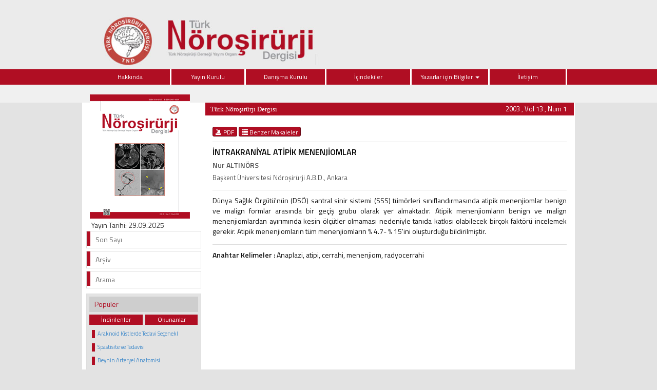

--- FILE ---
content_type: text/html
request_url: https://norosirurji.dergisi.org/abstract.php?id=451
body_size: 2981
content:
<html xmlns="http://www.w3.org/1999/xhtml">
<head>
<meta charset="utf-8">
<meta http-equiv="X-UA-Compatible" content="IE=edge">
<title>Türk Nöroşirürji Dergisi</title>
	
	<link href='https://fonts.googleapis.com/css?family=Titillium+Web:400,600' rel='stylesheet' type='text/css'>
	<link href='http://fonts.googleapis.com/css?family=Coda' rel='stylesheet' type='text/css'>
	<link href='https://fonts.googleapis.com/css?family=Source+Sans+Pro:400,600' rel='stylesheet' type='text/css'>

	<link rel="stylesheet" href="https://norosirurji.dergisi.org/style/bootstrap/css/bootstrap.css">
	<link rel="stylesheet" type="text/css" href="https://norosirurji.dergisi.org/style/css/main.css?v1.1"/>
	<link rel="stylesheet" type="text/css" href="https://norosirurji.dergisi.org/style/owl-carousel/owl.carousel.css"/>
	<link rel="stylesheet" type="text/css" href="https://norosirurji.dergisi.org/style/owl-carousel/owl.theme.edit.css"/>	
	<link rel="stylesheet" type="text/css" href="https://norosirurji.dergisi.org/style/fancybox/source/jquery.fancybox.css"/>
	<link rel="stylesheet" href="//code.jquery.com/ui/1.11.4/themes/smoothness/jquery-ui.css">
	
	<script type="text/javascript" src="https://norosirurji.dergisi.org/style/js/jquery-2.1.4.min.js"></script>
		<script src="//code.jquery.com/ui/1.11.4/jquery-ui.js"></script>

	<script type="text/javascript" src="https://norosirurji.dergisi.org/style/fancybox/source/jquery.fancybox.pack.js"></script>
	<script type="text/javascript" src="https://norosirurji.dergisi.org/style/bootstrap/js/bootstrap.min.js"></script>
	<script type="text/javascript" src="https://norosirurji.dergisi.org/style/owl-carousel/owl.carousel.js"></script>
	<script type="text/javascript" src="https://norosirurji.dergisi.org/style/js/jquery.highlight.js"></script>
	<script type="text/javascript" src="https://norosirurji.dergisi.org/style/js/main.js"></script>

	
</head>	
<body>
<div id="site_header">
	<div class="container" style="height:135px; overflow: visible;">
		<a href="https://norosirurji.dergisi.org/" style="height:130px;  overflow: visible; display:block;">
			<img  src="https://norosirurji.dergisi.org/style/images/header.jpg" class="img-responsive" />
		</a>
	</div>


	<div style="width:100%; display:block; float:left; height:35px; background:#f0f0f0; top: 30px;  position: relative;">

	</div>
	<div id="site_buttons" class="">
	    <div class="container">
				<nav>
			          <ul class="nav nav-justified">
			         <!-- <li><a class="li_last" href="https://norosirurji.dergisi.org/content.php?id=130">Son Sayı</a></li>   -->
			         	<!--<li><a href="index.php">Ana Sayfa</a></li>-->
			          	<li style="" ><a target="_self"  href="static.php?id=1">Hakkında </a> </li><li style="" ><a target="_self"  href="static.php?id=2">Yayın Kurulu </a> </li><li style="" ><a target="_self"  href="static.php?id=3">Danışma Kurulu </a> </li><li style="" ><a target="_self"  href="content.php?id=">İçindekiler </a> </li><li style="" class=" dropdown"><a target="_self" class="dropdown-toggle" data-toggle="dropdown" href="javascript:void(0);">Yazarlar için Bilgiler <span class="caret"></span></a> <ul class="dropdown-menu" role="menu"><li class="li_dropdown"><a target="_self" href="static.php?id=9">Dergi Hakkında</a><li class="li_dropdown"><a target="_self" href="static.php?id=10">Amaç ve Kapsam</a><li class="li_dropdown"><a target="_self" href="static.php?id=11">Genel Bilgiler</a><li class="li_dropdown"><a target="_self" href="static.php?id=12">Açık Erişim Politikası</a><li class="li_dropdown"><a target="_self" href="static.php?id=13">Etik Politikası</a><li class="li_dropdown"><a target="_self" href="static.php?id=14">Telif Hakkı Politikası</a><li class="li_dropdown"><a target="_self" href="static.php?id=15">Makale Gönderme ve Geri Çekme</a><li class="li_dropdown"><a target="_self" href="static.php?id=16">Makale Değerlendirme Süreci</a><li class="li_dropdown"><a target="_self" href="static.php?id=17">Makalenin Hazırlanması</a><li class="li_dropdown"><a target="_self" href="static.php?id=18">Yazarlar İçin Son Kontrol Listesi</a></ul></li><li style="" ><a target="_self"  href="mailto:editor@norosirurji.dergisi.org">İletişim </a> </li>			             
			          </ul>
			    </nav>


	    </div>
    </div>




</div>

<div id="body_alani">







<div id="main_area">
<div class="container">
<div class="row">

			<div class="col-md-3">
						
<div id="site_kapak_alani">
	<a href="https://norosirurji.dergisi.org/content.php?id=">
		<img style="width:195px; height:242px; left:7px; top:7px;   position:absolute" src="https://norosirurji.dergisi.org/uploads/cover_images/default.png" />
	</a>
	<p style="position: absolute; top: 238px; left: 10px;">Yayın Tarihi: 29.09.2025</p>
</div>




<div id="sol_menu">
	<a href="https://norosirurji.dergisi.org/content.php?id=130">
		<div></div><span>Son Sayı</span>
	</a>
	<!--a href="https://norosirurji.dergisi.org/submit/aheadofprint.php"><div></div><span>Erken Çevrim İçi Makaleler</span></a-->
	<a href="https://norosirurji.dergisi.org/archive.php">
		<div></div><span>Arşiv</span>
	</a>
	<a href="https://norosirurji.dergisi.org/search.php">
		<div></div><span>Arama</span>
	</a>
	<!--a href="https://norosirurji.dergisi.org/submit"><div></div><span>Online Manuscript Submission</span></a>
			<a href="https://norosirurji.dergisi.org/submit"><div></div><span>Online Manuscript Review</span></a-->
</div>

<div id="sol_menu_most_popular">
	<span>Popüler</span>
	<div style="width:100%; float:left; display:block; height:20px;  ">
		<a href="javascript:void(0)" onClick="sol_menu_degistir('1')" id="sol_menu_most_popular_sol">İndirilenler</a>
		<a href="javascript:void(0)" onClick="sol_menu_degistir('2')" id="sol_menu_most_popular_sag">Okunanlar</a>
	</div>
	<div class="sol_menu_most_popular_icerik" id="sol_menu_most_popular_id">
		<div style="width:100%; float:left;"><span></span><div class="icerik"><a href="abstract.php?id=860">Araknoid Kistlerde Tedavi Seçenekl</a></div></div><div style="width:100%; float:left;"><span></span><div class="icerik"><a href="abstract.php?id=852">Spastisite ve Tedavisi</a></div></div><div style="width:100%; float:left;"><span></span><div class="icerik"><a href="abstract.php?id=798">Beynin Arteryel Anatomisi</a></div></div><div style="width:100%; float:left;"><span></span><div class="icerik"><a href="abstract.php?id=870">İdiopatik Skolyoz</a></div></div><div style="width:100%; float:left;"><span></span><div class="icerik"><a href="abstract.php?id=1095">Hipokampus: Yapısı ve Fonksiyonlar</a></div></div>	</div>
	<div class="sol_menu_most_read_icerik" id="sol_menu_most_read_id" style="display:none">
		<div style="width:100%; float:left;"><span></span><div class="icerik"><a href="abstract.php?id=852">Spastisite ve Tedavisi</a></div></div><div style="width:100%; float:left;"><span></span><div class="icerik"><a href="abstract.php?id=39">Omurilik Yaralanması Olan Hastalar</a></div></div><div style="width:100%; float:left;"><span></span><div class="icerik"><a href="abstract.php?id=846">Çocuk İstismarı</a></div></div><div style="width:100%; float:left;"><span></span><div class="icerik"><a href="abstract.php?id=798">Beynin Arteryel Anatomisi</a></div></div><div style="width:100%; float:left;"><span></span><div class="icerik"><a href="abstract.php?id=1229">Posterior Fossanın Cerrahi Anatomi</a></div></div>	</div>
</div>










		        	
			</div>
					      
			<div class="col-md-9">
			
		
			
			
						<div id="icerik-alani">
								<div style="background:#b00e23; height:25px; color:white; line-height:25px;  margin-top:0px; ">
									<span style="float:left; width:450px; margin-left:10px; font-family:Myriad Pro; font-size:13px;">
											Türk Nöroşirürji Dergisi									</span>
									<span style="float:right; width:150px; text-align:right; margin-right:14px; color:white; font-size:13px;">
										2003 , Vol 13 , Num 1									</span>
								</div>
								
								<div style=" width:96%; margin-right:2%; margin-left:2%;  margin-top:20px;  font-size:14px;">
									
													<div style="width:100%; display:block; margin-bottom:10px; margin-top:10px;">
										        																        		
												        		<!--a class="btn btn-xs btn-success" href="text.php?&id=451"><span class="glyphicon glyphicon-import" aria-hidden="true"></span> Tam Metin	</a-->
												        		
												        												        				<a target="_blank" class="btn btn-xs btn-success" href="pdf.php?&id=451"><span class="glyphicon glyphicon-import" aria-hidden="true"></span> PDF	</a>
										        														        				
										        				
										        				<a class="btn btn-xs btn-success" href="similar.php?&id=451">
										        					<span class="glyphicon glyphicon-list" aria-hidden="true"></span> Benzer Makaleler										        				</a>
										        			
										        														        				<!-- 
										        				<a class="btn btn-xs btn-success various fancybox.ajax" href="ajax_handler.php?id=451">
										        					<span class="glyphicon glyphicon-info-sign" aria-hidden="true"></span> Bilgi										        				</a>
										        				-->
										        		</div>
											        			
					
														<!--  Makale İçeriği -->
												    	<div style="width:100%; display:block; margin-bottom:10px; margin-top:10px; border-top:1px solid #dedede; padding-top:8px; ">
											        			<div style="color:#000000; display:block; width:100%; margin-bottom:5px; font-weight:bold;  font-size:16px; "> 
											        			
											        			İNTRAKRANİYAL ATİPİK MENENJİOMLAR 
											        			</div>
											        			<div id="authors_div" style="color:#555; font-weight:bold; display:block; width:100%; margin-bottom:5px;"> 
											        					Nur ALTINÖRS 
											        			</div>
											        			<span style="color:#555555;display:block; width:100%; margin-bottom:15px; font-size:13px;"> 
											        					
											        					Başkent Üniversitesi Nöroşirürji A.B.D., Ankara 
											        			</span>
											        		
		
											        														        			
		
											        			<span style="color:#111;display:block; width:100%; margin-bottom:15px; padding-top:10px; border-top:1px solid #dedede; text-align:justify"> 
											        				Dünya Sağlık Örgütü'nün (DSÖ) santral sinir sistemi (SSS) tümörleri sınıflandırmasında atipik menenjiomlar benign ve malign formlar arasında bir geçiş grubu olarak yer almaktadır. Atipik menenjiomların benign ve malign menenjiomlardan ayırımında kesin ölçütler olmaması nedeniyle tanıda katkısı olabilecek birçok faktörü incelemek gerekir. Atipik menenjiomların tüm menenjiomların % 4.7- % 15'ini oluşturduğu bildirilmiştir. 
											        			</span>
											        			
		
											        			<span style="color:#111;display:block; width:100%; margin-bottom:15px; padding-top:10px; margin-top:10px; border-top:1px solid #dedede;">
											        			<span style="font-weight:bold;">Anahtar Kelimeler :</span> 
											        				Anaplazi, atipi, cerrahi, menenjiom, radyocerrahi 
											        			</span>	
											        	</div>
											  
											        
											        	<!--  Makale İçeriği Sonu -->										
								</div>
								
							</div>
			
			
			
			
			
					
		        
		
		        
		        </div>
		     
		 </div>
	</div>
</div>	<!-- #main_area - SONU  --><div id="footer_area">
		   <!--div id="footer_wrapper">
		   
					<div style="margin-right:5px;">
								<a href="https://norosirurji.dergisi.org/">Ana Sayfa</a>
					</div>
				    		    </div-->
</div>




</div> <!-- body_alani - SONU -->
</body>
</html>





--- FILE ---
content_type: text/css
request_url: https://norosirurji.dergisi.org/style/css/main.css?v1.1
body_size: 3680
content:
/*
@font-face{
    font-family: 'helvetica-Neue-bold';
    src: url('../fonts/HelveticaNeue-Bold.woff');    
	font-weight:400;
	font-style:normal;
} 
*/




body		{	background:#e3e3e3; font-family: 'Titillium Web', sans-serif;}
a,a:hover	{	text-decoration:none;	}

#site_header
{	width:100%; float:left;  height:170px; display:block; background:#ebebeb;}

#site_logo
{/* margin-top:-20px; */margin-right:10px;/* height:90px; */float:left;display:block;/* width:90px; */position: relative;z-index :5;}

#site_logo_title
{	color:#b00e23; float:left; height:80px; display:block; width:750px; font-size:24px; margin-top:0px; margin-left:10px; line-height:38px;
  -webkit-transform:scale(1,1.1); /* Safari and Chrome */
    -moz-transform:scale(1,1.1); /* Firefox */
    -ms-transform:scale(1,1.1); /* IE 9 */
    -o-transform:scale(1,1.1); /* Opera */
    transform:scale(1,1.1); /* W3C */
    font-family: 'Titillium Web', sans-serif;
}

#site_logo_title span
{		font-size:69px; float:left; margin-right:30px; margin-top:5px; float:left; display:block; font-weight:bold	}

#site_logo_title div
{		font-size:22px; float:left;  margin-top:10px;  float:left; display:block; font-weight:bold	}



#site_buttons_back
{		width:100%; display:block; float:left; height:30px; top: -31px; position: relative;}

#sol_t
{	width:50%; display:block; height:30px;	}

#site_buttons_back2
{		width:100%; display:block; float:left; height:30px; top: -61px; position: relative;}
#header_parcali
{		width:1000px; margin:0 auto; height:30px; 	}




#issn_area
{	float:right;  color:#b00e23; height:30px; width:240px; display:block; text-align:right; line-height:30px; font-size:12px; 	}

#site_buttons
{	height:30px; background:#b00e23; display:block; float:left; width:100%; position:absolute;	}

.nav li
{	color:white; 	}
.nav > li > a
{	
	color:white; border-right:3px solid #ffffff; padding:5px 1px;  font-size:12px;     font-family: 'Titillium Web', sans-serif; line-height: 20px;
}
.navlialast-child
{ border-right: 0px;}

.nav > li > a:hover
{	
	color:white;  
	background:#690B17;
	-webkit-transition: background-color 300ms ease-out 0ms;
    -moz-transition: background-color 300ms ease-out 0ms;
    -o-transition: background-color 300ms ease-out 0ms;
    transition: background-color 300ms ease-out 0ms;
 	border-right:3px solid #ffffff 	
}




.li_last
{	border-right:none !important;	}



.nav-footer > li > a
{	color:white ;  border-right:3px solid #677e81;  padding:8px 1px; margin-top:5px; font-family: 'Coda', Arial, serif;  font-size:13px;	}
.nav-footer > li > a:hover
{	
	color:white ; 
	border-right:3px solid #677e81;  
	background:#3a685f; 
	  -webkit-transition: background-color 0.5s ease-out;
	  -moz-transition: background-color 0.5s ease-out;
	  -o-transition: background-color 0.5s ease-out;
	  transition: background-color 0.5s ease-out;
}




#header_alti_cizgi
{	width:100%; background:#e6e6e6; height:1px ; display:block; float:left; margin-top:8px; border-bottom:1px solid #e1e1e1;	}

#main_area
{	width:100%; display:block;  float:left; 	}

#main_area .row
{	background:#ffffff; display:block; padding-top:35px; padding-bottom:10px;	}

#body_alani
{	float:left; display:block; width:100%; 	}

#dergi_kapagi
{	text-align:center; display:block; width:100%; height:240px;	}

#dergi_kapagi a
{	
	display :block;
	width: 168px;
	height:231px; 
	background:url("../images/dergi_altlik.png");
	margin: 0 auto;
	margin-top:-15px;
}


#dergi_kapagi img
{	
	padding-top:5px;
	margin-left:6px;
	height:218px;
	width:148px;
	display:block;
	border:none;
	margin-bottom:30px;

}


#sol_ust,#sol_alt
{	float:left; height:40px; width:100%; display:block;	}



#sol_alt
{	margin-top:10px;	}


#sol_menu
{display:block;width:100%;/* height:240px; */float:left;margin-top:5px;}

#sol_arama_alani
{	width:100%; height:210px; margin-bottom:50px; float:left; display:block;	}



#sol_ust a,#sol_alt a
{	border: 1px solid #dadada; width:100%; display:block; float:left;  font-size:14px; height:34px;  margin-bottom:5px; color:#737373; 
	font-family: 'Source Sans Pro', sans-serif;
cursor:pointer; background:#4E538E; 	}
#sol_ust a div,#sol_alt a div
{	background:#E0E1EF; float:left; margin-right:10px; display:block; width:7px; height:28px; }
#sol_ust a span,#sol_alt a span
{ line-height:32px;	 color:white; }



#sol_menu a 
{	
	border: 1px solid #dadada; width:100%; display:block; float:left; height:34px;  margin-bottom:5px; color:#737373; cursor:pointer;  	
}
#sol_menu a:hover
{	text-decoration:none; background:#690b17; color:#fff;	}

#sol_menu a:hover div
{	 background:#b00e23;	}

#sol_menu a div
{	background:#b00e23; float:left; margin-right:10px; display:block; width:7px; height:28px; }
#sol_menu a span
{ line-height:32px;	 }



#sol_menu_most_popular_sol, #sol_menu_most_popular_sag
{	width:47%;margin-left: 5px; float:left; background:#b00e23; height:20px; display:block;	 color:white; text-align:center; font-size:12px ; line-height:20px;	}

#sol_menu_most_popular_sol
{	}

#sol_menu_most_popular_sag
{	width:46%;	}


#sol_menu_most_popular
{	 display:block;  width:100%; height:200px; float:left; margin-top:5px; border:1px solid #dedede; margin-bottom:30px; background-color: #e3e3e3;	}
#sol_menu_most_popular span
{	margin:5px; background:#cecece; padding:5px 10px; display:block; color:#b00e23; 	}


#sol_menu_index
{	 display:block;  width:100%; float:left; margin-top:5px; border:1px solid #dedede;  margin-bottom:30px; font-size:13px;	}
#sol_menu_index span
{	margin:5px; background:#b00e23; padding:5px 10px; display:block; color:white; 	}

#sol_menu_index img
{	width:15px;  margin-bottom:8px; margin-right:2px; margin-left:5px;padding-top:1px;}






#sol_menu_most_popular .sol_menu_most_popular_icerik
{	display:block ; height:127px;   margin:5px; float:left; width:95%;}
.sol_menu_most_popular_icerik span
{	display:block; width:3%; height:16px; float:left; margin:10px 0px; background:#b00e23 !important; padding:0px !important;	}
.sol_menu_most_popular_icerik .icerik
{	display:block; width:92%; float:left; margin:5px 0px; color:#575757; font-size:11px;	}


#sol_menu_most_popular .sol_menu_most_read_icerik
{	display:block ; height:127px;   margin:5px; float:left; width:95%;}
.sol_menu_most_read_icerik span
{	display:block; width:3%; height:16px; float:left; margin:10px 0px; background:#b00e23 !important; padding:0px !important;	}
.sol_menu_most_read_icerik .icerik
{	display:block; width:92%; float:left; margin:5px 0px; color:#575757; font-size:11px;	}


.sag_menu_kutu
{	 display:block;  width:100%; height:240px; float:left; margin-top:5px; border:1px solid #dedede; background-color: #e3e3e3;	 margin-bottom:10px;	}
.sag_menu_kutu span
{	margin:5px;  padding:5px 10px; display:block;  text-align:left;  background-color:#cecece;color: #b00e23; line-height: 5px; height: 18px;}
.sag_menu_kutu .sag_menu_icerik
{	display:block ; height:127px;   margin:5px; float:left; width:95%;}
.sag_menu_icerik span
{	display:block; width:3%; height:16px; float:left; margin:10px 0px; background:#b00e23 !important; padding:0px !important;	}
.icerik
{	display:block; width:92%; float:left; margin:5px 0px; color:#575757; font-size:11px;	}


.login_username_icon,.login_password_icon
{	width:21px; height:21px; float:left; margin-right:5px; background:url("../images/login_icons.png") no-repeat;	}

.login_username_icon
{ background:url("../images/login_icons.png") no-repeat;	}

.login_password_icon
{	background:url("../images/login_icons.png")  0px -21px  no-repeat;	}

.login_username_input
{	display:block; float:left;height:24px; margin-top:-2px; width:166px; border:none; color:#555; }





#sol_resim
{	 height:210px;  text-align:center; width:100%; display:block; margin-top:20px; margin-bottom:30px;	}

#owl-slider .item img
{    display: block;    width: 100%;    height: auto;	}

#index_sari_bar
{	display:block; width:100%; background:#ffffcc; height:25px; margin-top:40px;	}

#index_alt
{	display:block; width:100%; margin-top:20px; font-family: 'Coda', Arial, serif;	}


#index_alt .panel
{	  border-radius : 7px; margin:0px 3px; margin-bottom:5px;	}

#index_alt .panel-heading
{	
	border-top-left-radius: 7px;	
	border-top-right-radius: 7px;	
}

#index_alt .panel > .list-group:last-child .list-group-item:last-child
{	
	border-bottom-left-radius: 7px;	
	border-bottom-right-radius: 7px;	
}

#index_alt .makale_icerik
{	display:block;  margin-bottom:8px; color:#690b17; font-size:12px;  	}

#index_alt .makale_yazarlari
{	display:block; color:#737373; font-size:12px; font-weight:bold; margin-bottom:4px; 	}

#index_alt .panel_satir
{	display:block; width:100%; padding:5px 10px; }

#footer_area
{	width:100%; color:#b00e23; background-color: #262626; height:60px;  margin-top:20px;  display:block; float:left;  text-align:center; border-bottom:5px solid #dedede;	}


#footer_wrapper
{width:880px; margin:0 auto; display:block; height:50px;	}


#footer_wrapper div
{	float:left;  max-width:280px; margin-top:15px; padding-right:12px; padding-left:12px; border-right:3px solid #f0f0f0 	}

#footer_wrapper div:last-child
{ border-right: 0px }
#footer_area span
{	color:#5454B1	}
#footer_area a
{	color:#b00e23;	}




.no_border
{	border-right:none !important;  	}







#content_icerik
{	margin-top:0px; 	}

.bant_30
{	width:100%; height:30px;  line-heigth:30px; font-family: 'Coda', Arial, serif;	}
.bant_40
{	width:100%; height:40px;  line-heigth:30px; font-family: 'Coda', Arial, serif;	}

.issue_data
{	float:right; font-size:12px; margin-right:10px;	}

.yuv5
{	-webkit-border-radius: 5px;-moz-border-radius: 5px;border-radius: 5px;	}


.article_title
{	color:#000000 ;  font-weight:bold; font-size:13px; cursor:pointer;  font-family: Helvetica }
.article_title:hover
{	color:#555; 	}


.article_authors
{	font-size:12px; color:#6d6967;  display:block; }




.arcicle_status {
	width:100%; display:block; height:20px; color:#F7941E; font-size:13px;
}

.article_doi{
	width:100%; display:block; min-height:1px; color:#F7941E; font-size:13px;
}







.btn-xs, .btn-group-xs > .btn
{	line-height:1;	}


.sup_link
{	color:#555555;	}
.sup_link:hover
{	color:#111111; text-decoration:underline	}



.highlight         
 {  background-color:yellow; color:black ; padding:2px;          }
          
          
#issueler
{	margin-top:10px;	}
.makale_satir
{	width:100%; display:block; min-height: 30px; float: left;  border-bottom:1px solid #dedede;  margin-top:10px;  }
.makale_id
{	width:8%;  margin-right:2%;  display:block; min-height:30px; float:left;}
.makale_baslik
{	width:80%;   display:block; min-height:30px;	 float:left; }
.makale_edit
{	width:8%;  margin-left:2%; display:block; min-height:30px; float:left;	}
.ekle_satiri
{	width:100%; display:block; min-height: 30px; float: left;  text-align:center; margin-bottom:10px;	}

.admin_form_satir
{	width:100%; display:block; height:30px; margin-top:10px; line-height:30px;	}
.admin_form_satir font
{	line-height:14px;	 color:#777; font-size:12px;}


.image_in_text
{	width:100%; display:block;  text-align:left;	}

.image_in_text table
{	width:100%; margin:10px 0px; font-size:13px;	}


.image_in_text table img
{	width:25px; min-width:150px;	 padding:10px 0px;	}


#authors_div span
{	font-size:9px;	}


.li_active
{	background:#dadada; 	color:#000000 !important;  }

.li_active div
{	background:#8080ff !important;  }

#footer_information
{	width:100%;   height:100px; float:left; 	}


#footer_sol_resim		{	text-align:center;	}
#footer_sag_resim		{	text-align:center;	}
#footer_orta_alan		{	text-align:center; height:40px; margin-top:10px;	}



#footer_orta_alan a:visited	{	text-decoration: none;	}
#footer_orta_alan a:hover	{	color:#999 !important; }

#footer_msj 						{	float:left; width:100%; display:block; height:30px; line-height:30px; font-size:12px; 	}
#footer_msj .container			{	background:white;  text-align:center;		}
#footer_msj .container .row	{	padding-left:15px; 	padding-right:15px; 	}

#button_holder .btn			{	background:#b00e23;	}


	
.btn-success, .btn-success.active					{	background:#b00e23;	 border:1px solid #690b17;}
.btn-success:hover										{	background:#690b17;  border:1px solid #690b17;	}

.sol_menu_button1
{	float:left; height:60px; font-size:14px; text-align:center; background:#f7941e; display:block; width:100%; color:#ffffff;  text-decoration:none;	}
.sol_menu_button1:hover
{	background: #E2AF43;  	}
.sol_menu_button1 table
{	width:100%;  display:block; height:100%; text-align:center; color:white	}


.sol_menu_button2
{	float:left; height:80px; text-align:center; background:#97b6c4; display:block; width:100%; color:#690b17;  text-decoration:none; margin-top:10px;	}
.sol_menu_button2:hover
{	background: #a9d0e1;  	}
.sol_menu_button2 table
{	width:90%;  margin-left:5%;  display:block; height:100%; text-align:center; 	}

.sol_menu_button2 table
{	 font-size:14px;	}

.btn-mavi
{	background:#690b17; color:white; padding:6px 8px; 	}

.btn-mavi:hover
{	background:#690b17; color:white; 	}



.owl-prev
{
	width:50px;  text-align:center; height:50px; line-height:50px; padding-top:15px;  left:5px; position:absolute; top:60px;	  -webkit-border-radius: 50px;
-moz-border-radius: 50px;
border-radius: 50px;
-webkit-box-shadow: 4px 6px 5px 0px rgba(0,0,0,0.25);
-moz-box-shadow: 4px 6px 5px 0px rgba(0,0,0,0.25);
box-shadow: 4px 6px 5px 0px rgba(0,0,0,0.25);	
}

.owl-prev:hover
{	-webkit-box-shadow: 4px 6px 5px 0px rgba(0,0,0,0.75);
-moz-box-shadow: 4px 6px 5px 0px rgba(0,0,0,0.75);
box-shadow: 4px 6px 5px 0px rgba(0,0,0,0.75);	}

.owl-next
{
	 width:50px; text-align:center;  height:50px; line-height:50px; padding-top:15px; right:5px; position:absolute; top:60px;; -webkit-border-radius: 50px;
-moz-border-radius: 50px;
border-radius: 50px;
	-webkit-box-shadow: -4px 6px 5px 0px rgba(0,0,0,0.25);
	-moz-box-shadow: -4px 6px 5px 0px rgba(0,0,0,0.25);
	box-shadow: -4px 6px 5px 0px rgba(0,0,0,0.25);
}

.owl-next:hover
{
	-webkit-box-shadow: -4px 6px 5px 0px rgba(0,0,0,0.75);
	-moz-box-shadow: -4px 6px 5px 0px rgba(0,0,0,0.75);
	box-shadow: -4px 6px 5px 0px rgba(0,0,0,0.75);
}

#kartvizit_alani
{	width:100%;  height:180px; float:left;	line-height: 5px;}

#yayin_bilgisi_baslik
{	width:100%; text-align:left; display:block; margin-top:20px; font-size:22px; color:#b00e23; font-weight:bold;	}

#yayin_bilgisi_detaylar
{	width:100%; text-align:left; display:block; margin-top:10px; 	}
#yayin_bilgisi_detaylar table
{	width:90%;  color:#b00e23; font-size:14px;	}


#icerik-alani
{	margin-top:-5px;	}

.btn-kirmizi
{	background:#b00e23; color:white; padding:4px 20px;  	}

.btn-kirmizi:hover
{	background:#b00e23; color:white; 	}

#site_kapak_alani
{	float:left; margin-top:0px; width:100%; height:240px; top:-28px; position:relative; display:block	}

.selected_menu
{	display:block; background:#b00e23; color:white; padding:5px; pointer-events:none;	}

.menu
{	display:block; background:#b00e23; color:white; padding:2px 5px;	}

.menu:hover,.selected_menu:hover,.menu:active,.selected_menu:active,.menu:visited,.selected_menu:visited
{	color:white;	}









@media (max-width: 980px) {
	#site_logo			{	width:100px; 	}
	.nav > li > a			{	font-size:11px; padding:8px 1px;	}
	#footer_wrapper	{  width:100%;  }
	#footer_wrapper div	{	width:100%; border:none; padding:0px 0px; text-align:center; display:block; max-width : 100%; margin:0px 10px; 	}
	#footer_area		{	height:400px;	}
	#footer_area	a  {	 display:block; width:100%;  padding:10px 0px;  border-bottom:1px dotted #ffffff	}
	#footer_area	a:hover {	background:	#b00e23; color: #ffffff}
	#site_logo		{	margin-top:-20px; margin-right:20px; height:80px;  float:left; display:block; width:80px;   position: relative; z-index :5;}

	#site_logo_title
	{	color:#b00e23; float:left; height:80px; display:block; width:550px; font-size:24px; margin-top:10px; margin-left:10px; line-height:38px; 	}
	#site_kapak_alani
	{	display:none;	}

	
	
	
}

@media (max-width: 720px) {
	#site_logo				{	display:none;		}
}

@media (max-width: 768px) {
	.nav > li > a				{	background:#b00e23;	border:none;	}
	.nav > li > a:hover			{	border:none;	}
	.nav-footer > li > a		{	color:#ffffff ;  padding:6px 5px; background:#690b17; border-bottom:1px solid #dedede; margin-top:2px;	}
	.nav-footer > li > a:hover	{	color:#ffffff ;  padding:6px 5px; background:#690b17; border-bottom:1px solid #dedede;	}
	#site_header				{	height:365px;	}
	#dergi_kapagi img			{	margin-top:-9px;	}
	#main_area .row		{	padding-top:0px; border:none !important; padding:10px;	}
}

@media (max-width: 490px) {
	#site_logo				{	display:none;		}
	#site_logo_title		{	width:100%;	}
	#site_logo_title span	{	display:none;	}
	#site_logo_title div	{	font-size: 16px;	}
	#dergi_kapagi 			{	display:none;	}

}









